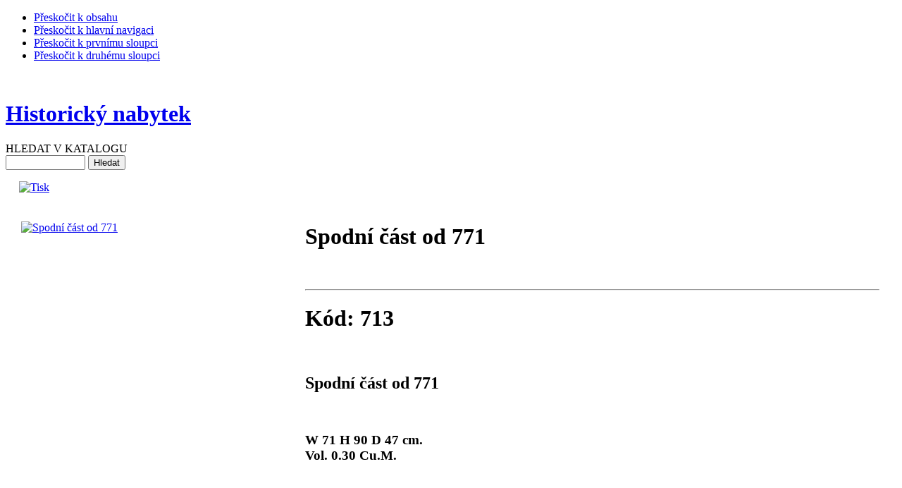

--- FILE ---
content_type: text/html; charset=utf-8
request_url: http://historicky-nabytek.cz/component/virtuemart/detail/52-komody/flypage/1962-spodni-ast-od-771?sef=hcfp
body_size: 3912
content:

<!DOCTYPE html PUBLIC "-//W3C//DTD XHTML 1.0 Transitional//EN" "http://www.w3.org/TR/xhtml1/DTD/xhtml1-transitional.dtd">

<html xmlns="http://www.w3.org/1999/xhtml" xml:lang="cs-cz" lang="cs-cz">

<head>
  <title>Historický nabytek - Spodní část od 771</title>
  <base href="http://historicky-nabytek.cz/component/virtuemart/detail/52-komody/flypage/1962-spodni-ast-od-771" />
  <meta name="description" content="Dobový, stylový, historický nábytek z masivu."/>
  <meta name="keywords" content="Dobový,stylový,nábytek,zahradní,postele,skříně,zakázková výroba,teak,mahagon,historuzující,repliky,stylový nábytek, rustikální nábytek,nábytek z mahagonu"/>
  <meta name="robots" content="index, follow"/>
  <meta name="title" content="Historický nabytek - Spodní část od 771" />
  <link href="/templates/ja_purity/favicon.ico" rel="shortcut icon" type="image/x-icon" />
  <script type="text/javascript" src="/media/system/js/mootools.js"></script>
  <script src="http://historicky-nabytek.cz/components/com_virtuemart/fetchscript.php?gzip=0&amp;subdir[0]=/themes/ja_larix&amp;file[0]=theme.js&amp;subdir[1]=/js&amp;file[1]=sleight.js&amp;subdir[2]=/js/mootools&amp;file[2]=mootools-release-1.11.js&amp;subdir[3]=/js/mootools&amp;file[3]=mooPrompt.js&amp;subdir[4]=/js/slimbox/js&amp;file[4]=slimbox.js" type="text/javascript"></script>
  <script type="text/javascript">var cart_title = "Košík";var ok_lbl="Pokračovat";var cancel_lbl="Zrušit";var notice_lbl="Poznámka";var live_site="http://historicky-nabytek.cz";</script>
  <script type="text/javascript">var slimboxurl = 'http://historicky-nabytek.cz/components/com_virtuemart/js/slimbox/';</script>
  <link href="http://historicky-nabytek.cz/components/com_virtuemart/fetchscript.php?gzip=0&amp;subdir[0]=/themes/ja_larix&amp;file[0]=theme.css&amp;subdir[1]=/js/mootools&amp;file[1]=mooPrompt.css&amp;subdir[2]=/js/slimbox/css&amp;file[2]=slimbox.css" type="text/css" rel="stylesheet" />


<link rel="stylesheet" href="http://historicky-nabytek.cz/templates/system/css/system.css" type="text/css" />
<link rel="stylesheet" href="http://historicky-nabytek.cz/templates/system/css/general.css" type="text/css" />
<link rel="stylesheet" href="http://historicky-nabytek.cz/templates/ja_purity/css/template.css" type="text/css" />

<script language="javascript" type="text/javascript" src="http://historicky-nabytek.cz/templates/ja_purity/js/ja.script.js"></script>

<script language="javascript" type="text/javascript">
var rightCollapseDefault='show';
var excludeModules='38';
</script>
<script language="javascript" type="text/javascript" src="http://historicky-nabytek.cz/templates/ja_purity/js/ja.rightcol.js"></script>

<link rel="stylesheet" href="http://historicky-nabytek.cz/templates/ja_purity/css/menu.css" type="text/css" />


<link rel="stylesheet" href="http://historicky-nabytek.cz/templates/ja_purity/styles/background/lighter/style.css" type="text/css" />
<link rel="stylesheet" href="http://historicky-nabytek.cz/templates/ja_purity/styles/elements/black/style.css" type="text/css" />

<!--[if IE 7.0]>
<style type="text/css">
.clearfix {display: inline-block;}
</style>
<![endif]-->

<style type="text/css">
#ja-header,#ja-mainnav,#ja-container,#ja-botsl,#ja-footer {width: 97%;margin: 0 auto;}
#ja-wrapper {min-width: 100%;}
</style>
</head>

<body id="bd" class="fs3 Moz" >
<a name="Top" id="Top"></a>
<ul class="accessibility">
	<li><a href="#ja-content" title="Přeskočit k obsahu">Přeskočit k obsahu</a></li>
	<li><a href="#ja-mainnav" title="Přeskočit k hlavní navigaci">Přeskočit k hlavní navigaci</a></li>
	<li><a href="#ja-col1" title="Přeskočit k prvnímu sloupci">Přeskočit k prvnímu sloupci</a></li>
	<li><a href="#ja-col2" title="Přeskočit k druhému sloupci">Přeskočit k druhému sloupci</a></li>
</ul>

<div id="ja-wrapper">

<!-- BEGIN: HEADER -->
<div id="ja-headerwrap">
	

	<div class="ja-headermask">&nbsp;</div>

			<h1 class="logo">
			<a href="/index.php" title="Historický nabytek"><span>Historický nabytek</span></a>
		</h1>
	

			<div id="ja-search">
			<!--BEGIN Search Box --> 
<form action="/component/virtuemart/browse?sef=h" method="post">
<p>
	<span class="hledani"><label for="keyword">HLEDAT V KATALOGU</label></span><br />
		<input name="keyword" type="text" size="12" title="Hledat" class="inputbox" id="keyword"  />
		<input class="button" type="submit" name="Search" value="Hledat" />
	</p>
</form>
<!-- End Search Box --> 
		</div>
	
	</div>
</div>
<!-- END: HEADER -->

<!-- BEGIN: MAIN NAVIGATION -->
<!-- END: MAIN NAVIGATION -->

<div id="ja-containerwrap-fr">
<div id="ja-containerwrap2">
	<div id="ja-container">
	<div id="ja-container2" class="clearfix">

		<div id="ja-mainbody-fr" class="clearfix">

		<!-- BEGIN: CONTENT -->
		<div id="ja-contentwrap">
		<div id="ja-content">

			

						<div id="ja-pathway">
				
			</div>
			
			<div id="vmMainPage">

<div class="buttons_heading">
<a href="/index2.php?option=com_virtuemart&amp;page=shop.product_details&amp;only_page=1&amp;product_id=1962&amp;pop=1&amp;tmpl=component&amp;" title="Tisk" onclick="void window.open('index2.php?option=com_virtuemart&amp;page=shop.product_details&amp;only_page=1&amp;product_id=1962&amp;pop=1&amp;tmpl=component&amp;', '_blank', 'status=no,toolbar=no,scrollbars=yes,titlebar=no,menubar=no,resizable=yes,width=640,height=480,directories=no,location=no');return false;"><img src="http://historicky-nabytek.cz/templates/ja_purity/images/printButton.png"  alt="Tisk" name="Tisk" align="middle" border="0" /></a>
</div>

<br style="clear:both;" />
<table border="0" style="width: 100%;">
  <tbody>
	<tr>
	  <td width="33%" rowspan="4" valign="top"><br/>
	  	<a href="http://historicky-nabytek.cz/components/com_virtuemart/shop_image/product/Spodn_______st_o_4e4e28cee9ba4.jpg" title="Spodní část od 771" rel="lightbox[product1962]"><img src="http://historicky-nabytek.cz/components/com_virtuemart/shop_image/product/Spodn_______st_o_4e4e28cee9ba4.jpg" title="Spodní část od 771" class="obrazek_velky_katalog" /></a><br/><br/></td>
	  <td rowspan="1" colspan="2">
	  <h1>Spodní část od 771 </h1>
	  </td>
	</tr>
		<tr>
      <td width="33%" valign="top" align="left">
    
             
<!--        <strong>--><!--,-Kč bez DPH</strong><br /><br />-->
      	      	<span class="cena_velka"></span></span><br /></td>
      <td valign="top"><br /></td>
	</tr>

	<tr>
	  <td rowspan="1" colspan="2"><hr />
	  	<h1><strong>Kód: 713<br /></strong></h1>
<p><strong> <br /> </strong></p>
<h2><strong>Spodní část od 771<br /></strong></h2>
<p><strong> </strong></p>
<p> </p>
<h3>W <strong>71 </strong>H <strong>90</strong> D <strong>47 cm</strong>. <br /> Vol. <strong>0.30 </strong>Cu.M.</h3><br/ >
	  	<span style="font-style: italic;"></span>
	  </td>
	</tr>
	<tr>
	  <td>

	<br />
	  </td>
	  <td colspan="2"><br /></td>
	</tr>
	<tr>
	  <td colspan="3"></td>
	</tr>
	<tr>
	  <td colspan="3"><hr /></td>
	</tr>
	<tr>
	  <td colspan="3"><br /></td>
	</tr>
	<tr>
	  <td colspan="3"><br />
	   </td>
	</tr>
	  </tbody>
</table>

<div id="statusBox" style="text-align:center;display:none;visibility:hidden;"></div></div>


						<div id="ja-banner">
				<h1 style="text-align: left;">Doporučujeme:</h1>
<p style="text-align: center;"><a href="http://www.hq-terasy.cz/"><img src="http://www.hq-terasy.cz/templates/jaw028/images/Header.jpg" border="0" width="551" height="126" style="border: 0px none;" /></a></p><!-- Piwik -->
<script type="text/javascript">// <![CDATA[
  var _paq = _paq || [];
  _paq.push(["trackPageView"]);
  _paq.push(["enableLinkTracking"]);

  (function() {
    var u=(("https:" == document.location.protocol) ? "https" : "http") + "://piwik.hq-terasy.cz/";
    _paq.push(["setTrackerUrl", u+"piwik.php"]);
    _paq.push(["setSiteId", "2"]);
    var d=document, g=d.createElement("script"), s=d.getElementsByTagName("script")[0]; g.type="text/javascript";
    g.defer=true; g.async=true; g.src=u+"piwik.js"; s.parentNode.insertBefore(g,s);
  })();
// ]]></script>
<!-- End Piwik Code -->
			</div>
			
		</div>
		</div>
		<!-- END: CONTENT -->

				<!-- BEGIN: LEFT COLUMN -->
		<div id="ja-col1">
					<div class="moduletablemain_menu_1">
					<h3>Hlavní menu</h3>
					
<table width="100%" border="0" cellpadding="0" cellspacing="0">
<tr ><td><a href="/hlavni-stranka" class="mainlevel" >Hlavní stránka</a></td></tr>
<tr ><td><a href="/kontakty" class="mainlevel" >Kontakty</a></td></tr>
</table>		</div>
			<div class="moduletablemain_menu_2">
					<h3>Katalog</h3>
					
          <a title="Interiérový nábytek" style="display:block;" class="mainlevel" href="/component/virtuemart/browse/1-interierovy-nabytek?sef=hc" >Interiérový nábytek (1563) </a>
          <a title="Zahradní nábytek" style="display:block;" class="mainlevel" href="/component/virtuemart/browse/2-zahradni-nabytek?sef=hc" >Zahradní nábytek (40) </a>
          <a title="Zakázková výroba" style="display:block;" class="mainlevel" href="/component/virtuemart/browse/29-zakazkova-vyroba?sef=hc" >Zakázková výroba (0) </a>
          <a title="Teakový interiér" style="display:block;" class="mainlevel" href="/component/virtuemart/browse/37-teakovy-interier?sef=hc" >Teakový interiér (196) </a><table cellpadding="1" cellspacing="1" border="0" width="100%">
   
</table>
		</div>
			<div class="moduletable_odrazka">
					<h3>Z naší nabídky</h3>
					<table border="0" cellpadding="0" cellspacing="0" width="100%">
            <tr align="center" class="sectiontableentry1">
			<td>
<!-- The product name DIV. -->
 <div style="float:left; width: 100%;line-height:14px; margin-bottom: 20px;">
<a title="Židle - Chair Biola CL Diner" href="/component/virtuemart/detail/15-idle/shop.flypage/802-idle-chair-biola-cl-diner?sef=hcfp" style="text-decoration:none;font-size:11px;color:#773718;font-weight:bold;">Židle - Chair Biola CL Diner</a>
<br />
</div>

<!-- The product image DIV. -->
<div style="width: 100%;float:left;">
<a title="Židle - Chair Biola CL Diner" href="/component/virtuemart/detail/15-idle/shop.flypage/802-idle-chair-biola-cl-diner?sef=hcfp">
	<img src="http://historicky-nabytek.cz/components/com_virtuemart/shop_image/product/resized/7ac7b737013e37e08e34a7f76ae325cb_90x90.jpg" height="90" width="46" alt="Židle - Chair Biola CL Diner" border="0" /></a>
</div>

<!-- The product price DIV. -->
<div style="width: 100%;float:left;text-align:center;margin-top: 8px;">
</div>

<!-- The add to cart DIV. -->
<div style="float:left;text-align:center;width: 100%;">

</div>
<br />
			</td>
		</tr></table>		</div>
	
		</div><br />
		<!-- END: LEFT COLUMN -->
		
		</div>

		
	</div>
	</div>
</div>
</div>

<!-- BEGIN: BOTTOM SPOTLIGHT -->
<div id="ja-botslwrap">
	<div id="ja-botsl" class="clearfix">

	  
	  
	  
	  	  <div class="ja-box-full" style="width: 99;">
					<div class="moduletable">
					<p>© Vladimír Dvořáček 2011</p>		</div>
	
	  </div>
	  
	</div>
</div>
<!-- END: BOTTOM SPOTLIGHT -->

<!-- BEGIN: FOOTER -->
<div id="ja-footerwrap">
<div id="ja-footer" class="clearfix">

	<div id="ja-footnav">
		
	</div>

	<div class="copyright">
		
	</div>

	<div class="ja-cert">
		
    <a href="http://jigsaw.w3.org/css-validator/check/referer" target="_blank" title="Naše stránky jsou validní CSS" style="text-decoration: none;">
		<img src="http://historicky-nabytek.cz/templates/ja_purity/images/but-css.gif" border="none" alt="Naše stránky jsou validní CSS" />
		</a>
		<a href="http://validator.w3.org/check/referer" target="_blank" title="Naše stránky jsou validní XHTML 1.0 Transitional" style="text-decoration: none;">
		<img src="http://historicky-nabytek.cz/templates/ja_purity/images/but-xhtml10.gif" border="none" alt="Naše stránky jsou validní XHTML 1.0 Transitional" />
		</a>
	</div>

	<br />
</div>
</div>
<!-- END: FOOTER -->

</div>



</body>

</html>